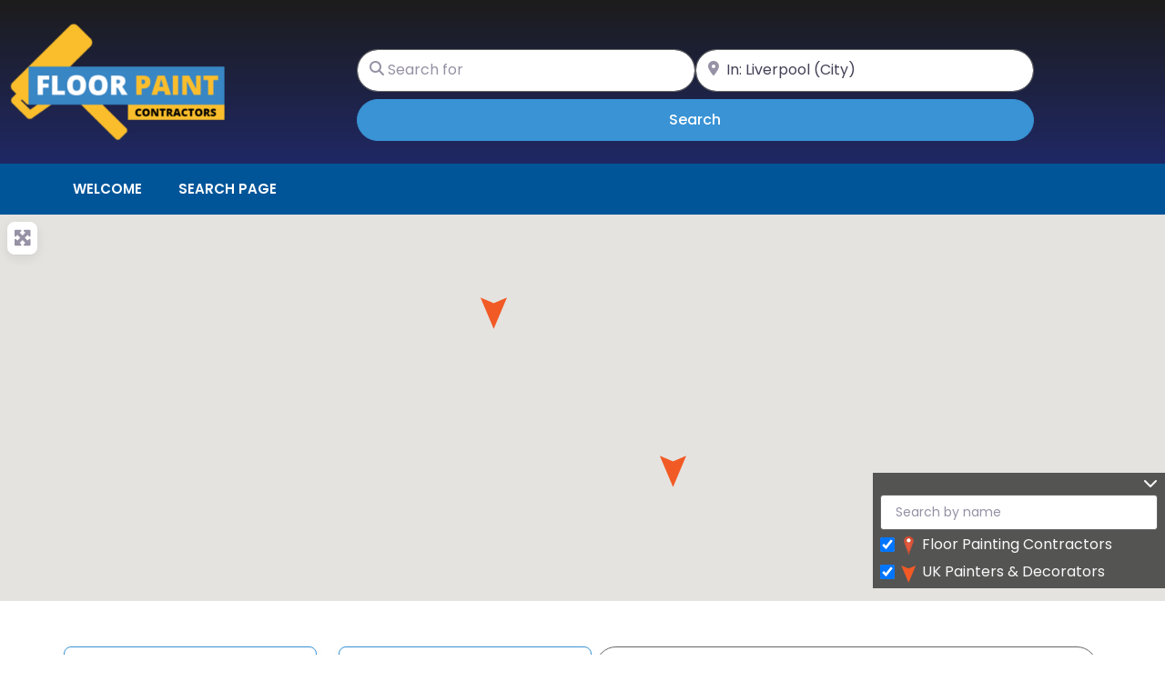

--- FILE ---
content_type: text/css; charset=UTF-8
request_url: https://floorpaintcontractors.co.uk/wp-content/uploads/elementor/css/post-483.css?ver=1769537188
body_size: 613
content:
.elementor-483 .elementor-element.elementor-element-18f6aba1 > .elementor-container > .elementor-column > .elementor-widget-wrap{align-content:center;align-items:center;}.elementor-483 .elementor-element.elementor-element-18f6aba1:not(.elementor-motion-effects-element-type-background), .elementor-483 .elementor-element.elementor-element-18f6aba1 > .elementor-motion-effects-container > .elementor-motion-effects-layer{background-color:transparent;background-image:linear-gradient(180deg, #1c1c1c 0%, #1F2864 100%);}.elementor-483 .elementor-element.elementor-element-18f6aba1 > .elementor-container{min-height:180px;}.elementor-483 .elementor-element.elementor-element-18f6aba1{transition:background 0.3s, border 0.3s, border-radius 0.3s, box-shadow 0.3s;}.elementor-483 .elementor-element.elementor-element-18f6aba1 > .elementor-background-overlay{transition:background 0.3s, border-radius 0.3s, opacity 0.3s;}.elementor-widget-theme-site-logo .widget-image-caption{color:var( --e-global-color-text );font-family:var( --e-global-typography-text-font-family ), Sans-serif;font-weight:var( --e-global-typography-text-font-weight );}.elementor-483 .elementor-element.elementor-element-38bf2691{text-align:start;}.elementor-483 .elementor-element.elementor-element-38bf2691 img{width:240px;}.elementor-483 .elementor-element.elementor-element-212e3029 > .elementor-element-populated{padding:45px 0px 0px 0px;}.elementor-483 .elementor-element.elementor-element-a9422f6:not(.elementor-motion-effects-element-type-background), .elementor-483 .elementor-element.elementor-element-a9422f6 > .elementor-motion-effects-container > .elementor-motion-effects-layer{background-color:#005599;}.elementor-483 .elementor-element.elementor-element-a9422f6{transition:background 0.3s, border 0.3s, border-radius 0.3s, box-shadow 0.3s;padding:0px 60px 0px 60px;}.elementor-483 .elementor-element.elementor-element-a9422f6 > .elementor-background-overlay{transition:background 0.3s, border-radius 0.3s, opacity 0.3s;}.elementor-widget-nav-menu .elementor-nav-menu .elementor-item{font-family:var( --e-global-typography-primary-font-family ), Sans-serif;font-weight:var( --e-global-typography-primary-font-weight );}.elementor-widget-nav-menu .elementor-nav-menu--main .elementor-item{color:var( --e-global-color-text );fill:var( --e-global-color-text );}.elementor-widget-nav-menu .elementor-nav-menu--main .elementor-item:hover,
					.elementor-widget-nav-menu .elementor-nav-menu--main .elementor-item.elementor-item-active,
					.elementor-widget-nav-menu .elementor-nav-menu--main .elementor-item.highlighted,
					.elementor-widget-nav-menu .elementor-nav-menu--main .elementor-item:focus{color:var( --e-global-color-accent );fill:var( --e-global-color-accent );}.elementor-widget-nav-menu .elementor-nav-menu--main:not(.e--pointer-framed) .elementor-item:before,
					.elementor-widget-nav-menu .elementor-nav-menu--main:not(.e--pointer-framed) .elementor-item:after{background-color:var( --e-global-color-accent );}.elementor-widget-nav-menu .e--pointer-framed .elementor-item:before,
					.elementor-widget-nav-menu .e--pointer-framed .elementor-item:after{border-color:var( --e-global-color-accent );}.elementor-widget-nav-menu{--e-nav-menu-divider-color:var( --e-global-color-text );}.elementor-widget-nav-menu .elementor-nav-menu--dropdown .elementor-item, .elementor-widget-nav-menu .elementor-nav-menu--dropdown  .elementor-sub-item{font-family:var( --e-global-typography-accent-font-family ), Sans-serif;font-weight:var( --e-global-typography-accent-font-weight );}.elementor-483 .elementor-element.elementor-element-71a93791 .elementor-menu-toggle{margin:0 auto;border-width:0px;border-radius:0px;}.elementor-483 .elementor-element.elementor-element-71a93791 .elementor-nav-menu .elementor-item{font-size:15px;font-weight:600;text-transform:uppercase;}.elementor-483 .elementor-element.elementor-element-71a93791 .elementor-nav-menu--main .elementor-item{color:#ffffff;fill:#ffffff;padding-top:18px;padding-bottom:18px;}.elementor-483 .elementor-element.elementor-element-71a93791 .elementor-nav-menu--main .elementor-item:hover,
					.elementor-483 .elementor-element.elementor-element-71a93791 .elementor-nav-menu--main .elementor-item.elementor-item-active,
					.elementor-483 .elementor-element.elementor-element-71a93791 .elementor-nav-menu--main .elementor-item.highlighted,
					.elementor-483 .elementor-element.elementor-element-71a93791 .elementor-nav-menu--main .elementor-item:focus{color:#F8BD3F;}.elementor-483 .elementor-element.elementor-element-71a93791 .elementor-nav-menu--main:not(.e--pointer-framed) .elementor-item:before,
					.elementor-483 .elementor-element.elementor-element-71a93791 .elementor-nav-menu--main:not(.e--pointer-framed) .elementor-item:after{background-color:#3C87C2;}.elementor-483 .elementor-element.elementor-element-71a93791 .e--pointer-framed .elementor-item:before,
					.elementor-483 .elementor-element.elementor-element-71a93791 .e--pointer-framed .elementor-item:after{border-color:#3C87C2;}.elementor-483 .elementor-element.elementor-element-71a93791 .elementor-nav-menu--main .elementor-item.elementor-item-active{color:#000000;}.elementor-483 .elementor-element.elementor-element-71a93791 .elementor-nav-menu--dropdown a, .elementor-483 .elementor-element.elementor-element-71a93791 .elementor-menu-toggle{color:#005599;fill:#005599;}.elementor-483 .elementor-element.elementor-element-71a93791 .elementor-nav-menu--dropdown{background-color:#F2F2F2CF;}.elementor-483 .elementor-element.elementor-element-71a93791 .elementor-nav-menu--dropdown a:hover,
					.elementor-483 .elementor-element.elementor-element-71a93791 .elementor-nav-menu--dropdown a:focus,
					.elementor-483 .elementor-element.elementor-element-71a93791 .elementor-nav-menu--dropdown a.elementor-item-active,
					.elementor-483 .elementor-element.elementor-element-71a93791 .elementor-nav-menu--dropdown a.highlighted,
					.elementor-483 .elementor-element.elementor-element-71a93791 .elementor-menu-toggle:hover,
					.elementor-483 .elementor-element.elementor-element-71a93791 .elementor-menu-toggle:focus{color:#000000;}.elementor-483 .elementor-element.elementor-element-71a93791 .elementor-nav-menu--dropdown a:hover,
					.elementor-483 .elementor-element.elementor-element-71a93791 .elementor-nav-menu--dropdown a:focus,
					.elementor-483 .elementor-element.elementor-element-71a93791 .elementor-nav-menu--dropdown a.elementor-item-active,
					.elementor-483 .elementor-element.elementor-element-71a93791 .elementor-nav-menu--dropdown a.highlighted{background-color:#FABE2C;}.elementor-483 .elementor-element.elementor-element-71a93791 .elementor-nav-menu--dropdown .elementor-item, .elementor-483 .elementor-element.elementor-element-71a93791 .elementor-nav-menu--dropdown  .elementor-sub-item{font-size:15px;}.elementor-483 .elementor-element.elementor-element-71a93791 div.elementor-menu-toggle{color:#ffffff;}.elementor-483 .elementor-element.elementor-element-71a93791 div.elementor-menu-toggle svg{fill:#ffffff;}.elementor-483 .elementor-element.elementor-element-71a93791 div.elementor-menu-toggle:hover, .elementor-483 .elementor-element.elementor-element-71a93791 div.elementor-menu-toggle:focus{color:#e82a00;}.elementor-483 .elementor-element.elementor-element-71a93791 div.elementor-menu-toggle:hover svg, .elementor-483 .elementor-element.elementor-element-71a93791 div.elementor-menu-toggle:focus svg{fill:#e82a00;}.elementor-483 .elementor-element.elementor-element-71a93791{--nav-menu-icon-size:30px;}.elementor-theme-builder-content-area{height:400px;}.elementor-location-header:before, .elementor-location-footer:before{content:"";display:table;clear:both;}@media(max-width:1024px){.elementor-483 .elementor-element.elementor-element-18f6aba1 > .elementor-container{min-height:120px;}.elementor-483 .elementor-element.elementor-element-18f6aba1{padding:20px 20px 20px 20px;}.elementor-483 .elementor-element.elementor-element-212e3029 > .elementor-element-populated{padding:0px 0px 0px 70px;}.elementor-483 .elementor-element.elementor-element-a9422f6{padding:10px 20px 10px 20px;}}@media(max-width:767px){.elementor-483 .elementor-element.elementor-element-18f6aba1 > .elementor-container{min-height:50px;}.elementor-483 .elementor-element.elementor-element-18f6aba1{padding:15px 20px 15px 20px;}.elementor-483 .elementor-element.elementor-element-47884676{width:100%;}.elementor-483 .elementor-element.elementor-element-38bf2691{text-align:center;}.elementor-483 .elementor-element.elementor-element-38bf2691 img{width:80px;}.elementor-483 .elementor-element.elementor-element-212e3029{width:100%;}.elementor-483 .elementor-element.elementor-element-212e3029 > .elementor-element-populated{padding:10px 0px 0px 0px;}.elementor-483 .elementor-element.elementor-element-a9422f6{padding:10px 20px 10px 20px;}.elementor-483 .elementor-element.elementor-element-6696848e{width:100%;}}@media(min-width:768px){.elementor-483 .elementor-element.elementor-element-47884676{width:34%;}.elementor-483 .elementor-element.elementor-element-212e3029{width:66%;}}@media(max-width:1024px) and (min-width:768px){.elementor-483 .elementor-element.elementor-element-47884676{width:50%;}.elementor-483 .elementor-element.elementor-element-212e3029{width:50%;}}

--- FILE ---
content_type: text/css; charset=UTF-8
request_url: https://floorpaintcontractors.co.uk/wp-content/uploads/elementor/css/post-485.css?ver=1769537386
body_size: 793
content:
.elementor-485 .elementor-element.elementor-element-759a29cc > .elementor-container > .elementor-column > .elementor-widget-wrap{align-content:flex-end;align-items:flex-end;}.elementor-485 .elementor-element.elementor-element-759a29cc:not(.elementor-motion-effects-element-type-background), .elementor-485 .elementor-element.elementor-element-759a29cc > .elementor-motion-effects-container > .elementor-motion-effects-layer{background-color:#20295B;}.elementor-485 .elementor-element.elementor-element-759a29cc{border-style:solid;border-width:5px 0px 0px 0px;border-color:#F8BD3F;transition:background 0.3s, border 0.3s, border-radius 0.3s, box-shadow 0.3s;color:#FFFFFF;padding:50px 0px 20px 0px;}.elementor-485 .elementor-element.elementor-element-759a29cc > .elementor-background-overlay{transition:background 0.3s, border-radius 0.3s, opacity 0.3s;}.elementor-485 .elementor-element.elementor-element-759a29cc a{color:#FFFFFF;}.elementor-485 .elementor-element.elementor-element-4416b81f > .elementor-element-populated{color:#FFFFFF;}.elementor-485 .elementor-element.elementor-element-7ffd336e > .elementor-element-populated{color:#FFFFFF;}.elementor-widget-text-editor{font-family:var( --e-global-typography-text-font-family ), Sans-serif;font-weight:var( --e-global-typography-text-font-weight );color:var( --e-global-color-text );}.elementor-widget-text-editor.elementor-drop-cap-view-stacked .elementor-drop-cap{background-color:var( --e-global-color-primary );}.elementor-widget-text-editor.elementor-drop-cap-view-framed .elementor-drop-cap, .elementor-widget-text-editor.elementor-drop-cap-view-default .elementor-drop-cap{color:var( --e-global-color-primary );border-color:var( --e-global-color-primary );}.elementor-485 .elementor-element.elementor-element-8fcee1b{color:#CCCCCC;}.elementor-485 .elementor-element.elementor-element-62357c5{color:#CCCCCC;}.elementor-widget-form .elementor-field-group > label, .elementor-widget-form .elementor-field-subgroup label{color:var( --e-global-color-text );}.elementor-widget-form .elementor-field-group > label{font-family:var( --e-global-typography-text-font-family ), Sans-serif;font-weight:var( --e-global-typography-text-font-weight );}.elementor-widget-form .elementor-field-type-html{color:var( --e-global-color-text );font-family:var( --e-global-typography-text-font-family ), Sans-serif;font-weight:var( --e-global-typography-text-font-weight );}.elementor-widget-form .elementor-field-group .elementor-field{color:var( --e-global-color-text );}.elementor-widget-form .elementor-field-group .elementor-field, .elementor-widget-form .elementor-field-subgroup label{font-family:var( --e-global-typography-text-font-family ), Sans-serif;font-weight:var( --e-global-typography-text-font-weight );}.elementor-widget-form .elementor-button{font-family:var( --e-global-typography-accent-font-family ), Sans-serif;font-weight:var( --e-global-typography-accent-font-weight );}.elementor-widget-form .e-form__buttons__wrapper__button-next{background-color:var( --e-global-color-accent );}.elementor-widget-form .elementor-button[type="submit"]{background-color:var( --e-global-color-accent );}.elementor-widget-form .e-form__buttons__wrapper__button-previous{background-color:var( --e-global-color-accent );}.elementor-widget-form .elementor-message{font-family:var( --e-global-typography-text-font-family ), Sans-serif;font-weight:var( --e-global-typography-text-font-weight );}.elementor-widget-form .e-form__indicators__indicator, .elementor-widget-form .e-form__indicators__indicator__label{font-family:var( --e-global-typography-accent-font-family ), Sans-serif;font-weight:var( --e-global-typography-accent-font-weight );}.elementor-widget-form{--e-form-steps-indicator-inactive-primary-color:var( --e-global-color-text );--e-form-steps-indicator-active-primary-color:var( --e-global-color-accent );--e-form-steps-indicator-completed-primary-color:var( --e-global-color-accent );--e-form-steps-indicator-progress-color:var( --e-global-color-accent );--e-form-steps-indicator-progress-background-color:var( --e-global-color-text );--e-form-steps-indicator-progress-meter-color:var( --e-global-color-text );}.elementor-widget-form .e-form__indicators__indicator__progress__meter{font-family:var( --e-global-typography-accent-font-family ), Sans-serif;font-weight:var( --e-global-typography-accent-font-weight );}.elementor-485 .elementor-element.elementor-element-73760a08 > .elementor-widget-container{border-radius:20px 20px 20px 20px;}.elementor-485 .elementor-element.elementor-element-73760a08 .elementor-field-group{margin-bottom:12px;}.elementor-485 .elementor-element.elementor-element-73760a08 .elementor-field-group.recaptcha_v3-bottomleft, .elementor-485 .elementor-element.elementor-element-73760a08 .elementor-field-group.recaptcha_v3-bottomright{margin-bottom:0;}.elementor-485 .elementor-element.elementor-element-73760a08 .elementor-form-fields-wrapper{margin-bottom:-12px;}body.rtl .elementor-485 .elementor-element.elementor-element-73760a08 .elementor-labels-inline .elementor-field-group > label{padding-left:0px;}body:not(.rtl) .elementor-485 .elementor-element.elementor-element-73760a08 .elementor-labels-inline .elementor-field-group > label{padding-right:0px;}body .elementor-485 .elementor-element.elementor-element-73760a08 .elementor-labels-above .elementor-field-group > label{padding-bottom:0px;}.elementor-485 .elementor-element.elementor-element-73760a08 .elementor-field-group > label{font-size:15px;font-weight:600;}.elementor-485 .elementor-element.elementor-element-73760a08 .elementor-field-type-html{padding-bottom:0px;}.elementor-485 .elementor-element.elementor-element-73760a08 .elementor-field-group .elementor-field, .elementor-485 .elementor-element.elementor-element-73760a08 .elementor-field-subgroup label{font-size:15px;font-weight:400;}.elementor-485 .elementor-element.elementor-element-73760a08 .elementor-field-group .elementor-field:not(.elementor-select-wrapper){background-color:#ffffff;border-width:0px 0px 0px 0px;border-radius:20px 20px 20px 20px;}.elementor-485 .elementor-element.elementor-element-73760a08 .elementor-field-group .elementor-select-wrapper select{background-color:#ffffff;border-width:0px 0px 0px 0px;border-radius:20px 20px 20px 20px;}.elementor-485 .elementor-element.elementor-element-73760a08 .elementor-button{font-size:15px;font-weight:600;text-transform:uppercase;border-radius:20px 20px 20px 20px;}.elementor-485 .elementor-element.elementor-element-73760a08 .e-form__buttons__wrapper__button-next{background-color:#3C87C2;color:#ffffff;}.elementor-485 .elementor-element.elementor-element-73760a08 .elementor-button[type="submit"]{background-color:#3C87C2;color:#ffffff;}.elementor-485 .elementor-element.elementor-element-73760a08 .elementor-button[type="submit"] svg *{fill:#ffffff;}.elementor-485 .elementor-element.elementor-element-73760a08 .e-form__buttons__wrapper__button-previous{color:#ffffff;}.elementor-485 .elementor-element.elementor-element-73760a08 .e-form__buttons__wrapper__button-next:hover{background-color:#b52700;color:#ffffff;}.elementor-485 .elementor-element.elementor-element-73760a08 .elementor-button[type="submit"]:hover{background-color:#b52700;color:#ffffff;}.elementor-485 .elementor-element.elementor-element-73760a08 .elementor-button[type="submit"]:hover svg *{fill:#ffffff;}.elementor-485 .elementor-element.elementor-element-73760a08 .e-form__buttons__wrapper__button-previous:hover{color:#ffffff;}.elementor-485 .elementor-element.elementor-element-73760a08{--e-form-steps-indicators-spacing:20px;--e-form-steps-indicator-padding:30px;--e-form-steps-indicator-inactive-secondary-color:#ffffff;--e-form-steps-indicator-active-secondary-color:#ffffff;--e-form-steps-indicator-completed-secondary-color:#ffffff;--e-form-steps-divider-width:1px;--e-form-steps-divider-gap:10px;}.elementor-485 .elementor-element.elementor-element-6dca22e4 > .elementor-container > .elementor-column > .elementor-widget-wrap{align-content:center;align-items:center;}.elementor-485 .elementor-element.elementor-element-6dca22e4{border-style:solid;border-width:1px 0px 0px 0px;border-color:rgba(255,255,255,0.25);margin-top:80px;margin-bottom:0px;padding:20px 0px 0px 0px;}.elementor-widget-theme-site-logo .widget-image-caption{color:var( --e-global-color-text );font-family:var( --e-global-typography-text-font-family ), Sans-serif;font-weight:var( --e-global-typography-text-font-weight );}.elementor-485 .elementor-element.elementor-element-35a5c8a5 img{width:120px;}.elementor-widget-heading .elementor-heading-title{font-family:var( --e-global-typography-primary-font-family ), Sans-serif;font-weight:var( --e-global-typography-primary-font-weight );color:var( --e-global-color-primary );}.elementor-485 .elementor-element.elementor-element-20ac75d1{text-align:end;}.elementor-485 .elementor-element.elementor-element-20ac75d1 .elementor-heading-title{font-size:13px;font-weight:500;color:#FFFFFFBF;}.elementor-theme-builder-content-area{height:400px;}.elementor-location-header:before, .elementor-location-footer:before{content:"";display:table;clear:both;}@media(max-width:1024px) and (min-width:768px){.elementor-485 .elementor-element.elementor-element-56891a43{width:30%;}.elementor-485 .elementor-element.elementor-element-1e917afa{width:70%;}}@media(max-width:1024px){.elementor-485 .elementor-element.elementor-element-759a29cc{padding:30px 10px 30px 10px;}.elementor-485 .elementor-element.elementor-element-20ac75d1 .elementor-heading-title{font-size:14px;}}@media(max-width:767px){.elementor-485 .elementor-element.elementor-element-759a29cc{padding:20px 20px 20px 20px;}.elementor-485 .elementor-element.elementor-element-4416b81f > .elementor-element-populated{padding:0px 0px 0px 0px;}.elementor-485 .elementor-element.elementor-element-7ffd336e{width:50%;}.elementor-485 .elementor-element.elementor-element-496d57d1 > .elementor-element-populated{margin:20px 0px 20px 0px;--e-column-margin-right:0px;--e-column-margin-left:0px;}.elementor-485 .elementor-element.elementor-element-6dca22e4{margin-top:0px;margin-bottom:0px;}.elementor-485 .elementor-element.elementor-element-35a5c8a5{text-align:center;}.elementor-485 .elementor-element.elementor-element-35a5c8a5 img{width:70px;}.elementor-485 .elementor-element.elementor-element-20ac75d1{text-align:center;}.elementor-485 .elementor-element.elementor-element-20ac75d1 .elementor-heading-title{line-height:18px;}}